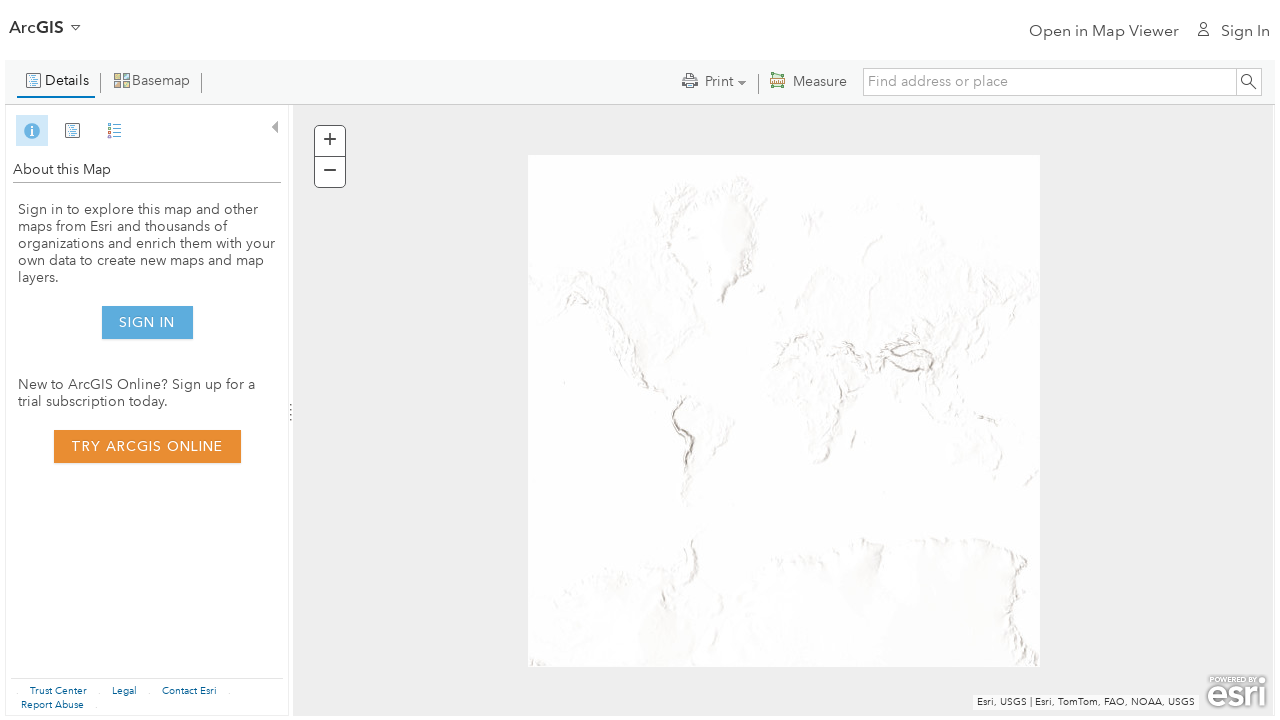

--- FILE ---
content_type: application/javascript
request_url: https://cdn-a.arcgis.com/cdn/1C03AE2/js/jsapi/dijit/ConfirmDialog.js
body_size: -75
content:
//>>built
define("dijit/ConfirmDialog",["dojo/_base/declare","./Dialog","./_ConfirmDialogMixin"],function(a,b,c){return a("dijit.ConfirmDialog",[b,c],{})});

--- FILE ---
content_type: application/javascript
request_url: https://cdn-a.arcgis.com/cdn/1C03AE2/js/jsapi/dojo/request/script.js
body_size: 852
content:
//>>built
define("dojo/request/script","module ./watch ./util ../_base/kernel ../_base/array ../_base/lang ../on ../dom ../dom-construct ../has ../_base/window".split(" "),function(t,u,h,v,w,x,p,y,z,q,A){function B(a,b){a.canDelete&&g._remove(a.id,b.options.frameDoc,!0)}function C(a){k&&k.length&&(w.forEach(k,function(b){g._remove(b.id,b.frameDoc);b.frameDoc=null}),k=[]);return a.options.jsonp?!a.data:!0}function D(a){return!!this.scriptLoaded}function E(a){return(a=a.options.checkString)&&eval("typeof("+a+
') !\x3d\x3d "undefined"')}function F(a,b){if(this.canDelete){var d=this.response.options;k.push({id:this.id,frameDoc:d.ioArgs?d.ioArgs.frameDoc:d.frameDoc});d.ioArgs&&(d.ioArgs.frameDoc=null);d.frameDoc=null}b?this.reject(b):this.resolve(a)}function g(a,b,d){var e=h.parseArgs(a,h.deepCopy({},b));a=e.url;b=e.options;var c=h.deferred(e,B,C,b.jsonp?null:b.checkString?E:D,F);x.mixin(c,{id:m+G++,canDelete:!1});b.jsonp&&((new RegExp("[?\x26]"+b.jsonp+"\x3d")).test(a)||(a+=(~a.indexOf("?")?"\x26":"?")+
b.jsonp+"\x3d"+(b.frameDoc?"parent.":"")+m+"_callbacks."+c.id),c.canDelete=!0,l[c.id]=function(f){e.data=f;c.handleResponse(e)});h.notify&&h.notify.emit("send",e,c.promise.cancel);if(!b.canAttach||b.canAttach(c)){var n=g._attach(c.id,a,b.frameDoc,function(f){if(!(f instanceof Error)){var r=Error("Error loading "+(f.target?f.target.src:"script"));r.source=f;f=r}c.reject(f);g._remove(c.id,b.frameDoc,!0)});if(!b.jsonp&&!b.checkString)var J=p(n,H,function(f){if("load"===f.type||I.test(n.readyState))J.remove(),
c.scriptLoaded=f})}u(c);return d?c:c.promise}q.add("script-readystatechange",function(a,b){return"undefined"!==typeof b.createElement("script").onreadystatechange&&("undefined"===typeof a.opera||"[object Opera]"!==a.opera.toString())});var m=t.id.replace(/[\/\.\-]/g,"_"),G=0,H=q("script-readystatechange")?"readystatechange":"load",I=/complete|loaded/,l=v.global[m+"_callbacks"]={},k=[];g.get=g;g._attach=function(a,b,d,e){d=d||A.doc;var c=d.createElement("script");if(e)p.once(c,"error",e);c.type="text/javascript";
try{c.src=b}catch(n){e&&e(c)}c.id=a;c.async=!0;c.charset="utf-8";return d.getElementsByTagName("head")[0].appendChild(c)};g._remove=function(a,b,d){z.destroy(y.byId(a,b));l[a]&&(d?l[a]=function(){delete l[a]}:delete l[a])};g._callbacksProperty=m+"_callbacks";return g});